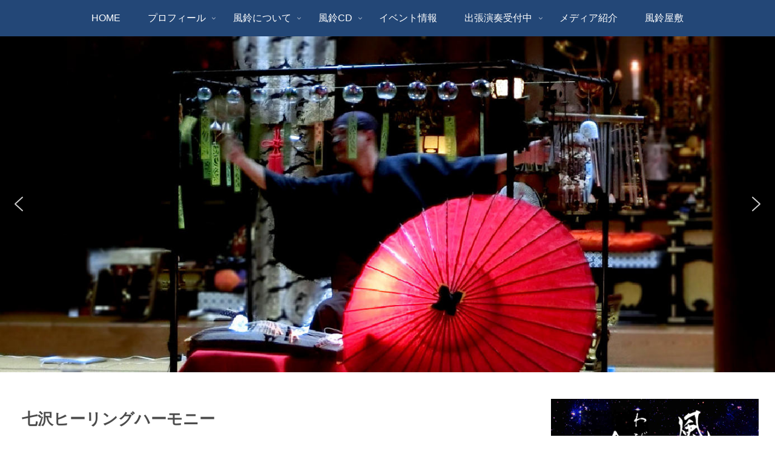

--- FILE ---
content_type: text/html; charset=UTF-8
request_url: http://fuurin.art/wp-admin/admin-ajax.php
body_size: 262
content:
85637.ae2361c11305ab3ca5da1e8ae0fc0b65